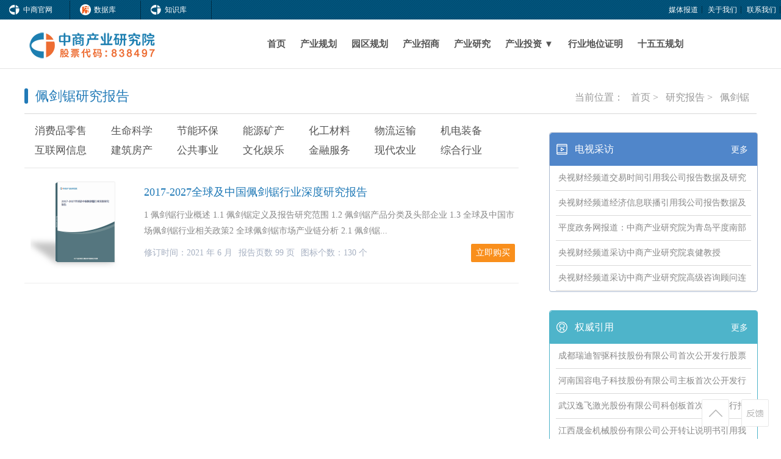

--- FILE ---
content_type: text/html
request_url: https://www.askci.com/reports/list/tag-TI000000000000333772/
body_size: 6171
content:
<!DOCTYPE html>
<html lang="zh-CN">
<head>
    <meta charset="UTF-8">
    <title>佩剑锯研究报告_佩剑锯行业研究报告_佩剑锯市场调查报告_佩剑锯行业分析报告_佩剑锯市场调研报告-中商产业研究院</title>
    <meta name="keywords" content="佩剑锯研究报告,佩剑锯市场研究,佩剑锯市场调查,佩剑锯行业研究报告" />
    <meta name="description" content="佩剑锯行业市场调查分析报告主要对佩剑锯行业状况进行分析、对佩剑锯市场的进行调查，预测和调研，也对佩剑锯行业发展趋势和行业前景进行阐述，同时提供佩剑锯研究报告的个性定制，根据需要定制您关注想了解的内容。" />
    

    <script src="//jscss.askci.com/research_js_css/js/jquery-1.8.3.min.js"></script>
    <script src="//jscss.askci.com/js/common.js" type="text/javascript"></script>
    <script src="//jscss.askci.com/js/baidusearch.js" type="text/javascript"></script>
    <script type="text/javascript">
        Phonebrowser('');
    </script>
    <link rel="stylesheet" href="//jscss.askci.com/uireports/css/publisher_fenxiang.css" type="text/css"><!--分享样式表-->

    

    <link rel="stylesheet" href="//jscss.askci.com/research_js_css/css/main.css">
    <link rel="stylesheet" href="//jscss.askci.com/research_js_css/css/pc_footer2.css">
    <link rel="stylesheet" href="//jscss.askci.com/research_js_css/css/pc_header20190610.css">
    <link rel="stylesheet" href="//jscss.askci.com/research_js_css/css/flexslider.css">
    <link rel="stylesheet" href="//jscss.askci.com/research_js_css/css/basic.css">



</head>
<body>
    <div class="header-top">
        <div class="header-top-left fl">
            <a href="//www.chnci.com/" target="_blank">
                <img class="flb" src="http://image1.askci.com/images/header/askci-header-02.png" alt="">中商官网
            </a>
            <a href="//s.askci.com/" target="_blank">
                <img class="flb" src="http://image1.askci.com/uiimages/reports/images/2017-09-040000000001.png" alt="数据库">数据库
            </a>
            <a href="//wk.askci.com/" target="_blank">
                <img class="flb" src="http://image1.askci.com/images/header/askci-header-02.png" alt="">知识库
            </a>
        </div>
        <div class="header-top-right fr">
            <!-- <a style="width: 74px;" href="//www.askci.com/reports/" target="_blank">
                <img src="http://image1.askci.com/images/header/askci-header-04.png" alt="">
                <span class="fl">研究报告</span>
            </a> -->
            <!-- <a href="//www.askci.com/special/mbank/index.shtml" target="_blank">民营银行筹建</a> -->
            <a href="//www.askci.com/qiye/list/tvcaifang.shtml" target="_blank">媒体报道</a>
            <a href="//www.askci.com/reports/about/introduction.shtml" target="_blank">关于我们</a>
            <a href="//www.askci.com/reports/about/contact.shtml" target="_blank">联系我们</a>
        </div>
    </div>
    <!--导航-->
    <div id="header">
        <div class="nav">
            <div class="nav_box">
                <div class="logo">
                    <a href="//www.askci.com/reports/" target="_blank">
                        <img src="http://image1.askci.com/research_x_img/img/logo.png" alt="中商产业研究院">
                    </a>
                </div>
                <ul id="nav_box_ul">
                    <li><a href="//www.askci.com/" target="_blank">首页</a></li>
                    <li><a href="//gh.askci.com/" target="_blank">产业规划</a></li>
                    <li><a href="https://www.askci.com/special/cydc.shtml" target="_blank">园区规划</a></li>
                    <li><a href="//www.askci.com/special/cyzsdt.shtml" target="_blank">产业招商</a></li>
                    <li><a href="//www.askci.com/reports/baogao/" target="_blank">产业研究</a></li>
                    <li id="nav_industry_investment">
                        <a href="#">产业投资 ▼</a>
                        <div class="nav_box_child_nav">
                            <ul>
                                <li><a href="//syjhs.askci.com/" target="_blank">商业计划</a></li>
                                <li><a href="//kybg.askci.com/" target="_blank">可研报告</a></li>
                                <li><a href="//ipo.askci.com/" target="_blank">IPO咨询</a></li>
                            </ul>
                        </div>
                    </li>
                    <li><a href="https://www.askci.com/special/hydwzm.shtml" target="_blank">行业地位证明</a></li>
                    <li><a href="//www.askci.com/special/shisiwu.shtml" target="_blank">十五五规划</a></li>

                </ul>
            </div>
        </div>
    </div>
    <!--导航结束-->

    







<div class="content">
    <div class="inside_content_box_title3">
        <div>
            <a href="//www.askci.com/reports/index115.html" target="_blank">
                <img src="http://image1.askci.com/research_x_img/img/rounded.png" alt="">
                <span>佩剑锯研究报告</span>
            </a>
        </div>
        <div class="a_box2">
            <a href="">
                当前位置：
            </a>
            <a href="//www.askci.com/" target="_blank">
                首页 >
            </a>
            <a href="//www.askci.com/reports/baogao/" target="_blank">
                研究报告 >
            </a>
                <a href="#" target="_blank">佩剑锯</a>

        </div>
        <div class="line3"></div>
    </div>
    <div class="content_left">
        <div class="a_box">
            <a href="//www.askci.com/reports/index11.html" target="_blank">消费品零售 </a>
            <a href="//www.askci.com/reports/index12.html" target="_blank">生命科学 </a>
            <a href="//www.askci.com/reports/index13.html" target="_blank">节能环保 </a>
            <a href="//www.askci.com/reports/index14.html" target="_blank">能源矿产 </a>
            <a href="//www.askci.com/reports/index15.html" target="_blank">化工材料 </a>
            <a href="//www.askci.com/reports/index16.html" target="_blank">物流运输 </a>
            <a href="//www.askci.com/reports/index17.html" target="_blank">机电装备 </a>
            <a href="//www.askci.com/reports/index115.html" target="_blank">互联网信息 </a>
            <a href="//www.askci.com/reports/index18.html" target="_blank">建筑房产 </a>
            <a href="//www.askci.com/reports/index110.html" target="_blank">公共事业 </a>
            <a href="//www.askci.com/reports/index111.html" target="_blank">文化娱乐 </a>
            <a href="//www.askci.com/reports/index112.html" target="_blank">金融服务 </a>
            <a href="//www.askci.com/reports/index113.html" target="_blank">现代农业 </a>
            <a href="//www.askci.com/reports/index10.html" target="_blank">综合行业 </a>
        </div>
        <div class="line4"></div>
        <div class="list_box">
            <ul>
                            <li>
                                <div class="img_box2 float_left">
                                    <img src="http://image1.askci.com/images/2021/06/25/775a5afe-fff2-4d94-b3ff-215f65381ce6.jpg" alt="">
                                </div>
                                <div class="list_box_in_right">
                                    <div class="reports_theme_titile1 margin_left26 margin_top10">
                                        <a href="https://www.askci.com/reports/20210625/1347096525898038.shtml" target="_blank">
                                            2017-2027全球及中国佩剑锯行业深度研究报告
                                        </a>
                                    </div>
                                    <div class="reports_theme_text1 margin_left26 margin_top10 ">
                                        <a href="https://www.askci.com/reports/20210625/1347096525898038.shtml" target="_blank">
                                            1 佩剑锯行业概述    1.1 佩剑锯定义及报告研究范围    1.2 佩剑锯产品分类及头部企业    1.3 全球及中国市场佩剑锯行业相关政策2 全球佩剑锯市场产业链分析    2.1 佩剑锯...
                                        </a>
                                    </div>
                                    <div class="reports_theme_text1 margin_left26 margin_top10">
                                        <span>修订时间：2021 年 6 月</span>
                                        <span>报告页数 99 页</span>
                                        <span>图标个数：130 个</span>
                                        <span class="buy_btn bg13" onclick="window.open('//www.askci.com/onlinebuy/C_I000000000000000010/RI000000000000898038/')">立即购买</span>
                                        
                                        <div class="clear_float"></div>
                                    </div>
                                </div>
                            </li>


            </ul>
        </div>
    </div>
    <div class="content_right">
        <div class="content_right_inbox border9">
            <div class="content_right_inbox_title border12 bg14">
                <img src="http://image1.askci.com/research_x_img/img/right_icon_03.png" alt="">
                <span> <a href="//www.askci.com/qiye/list/tvcaifang.shtml" target="_blank">电视采访</a></span>
                <span class="float_right margin_right16 more"><a href="//www.askci.com/qiye/list/tvcaifang.shtml" target="_blank">更多</a></span>
            </div>
            <div class="content_right_inbox_text">
                <ul>
                                <li class="border2">
                                    <a href="https://www.askci.com/about/xc000000000000001140.shtml" target="_blank">
                                        央视财经频道交易时间引用我公司报告数据及研究成果
                                    </a>
                                </li>
                                <li class="border2">
                                    <a href="https://www.askci.com/about/xc000000000000001139.shtml" target="_blank">
                                        央视财经频道经济信息联播引用我公司报告数据及研究成果
                                    </a>
                                </li>
                                <li class="border2">
                                    <a href="https://www.askci.com/about/xc000000000000001138.shtml" target="_blank">
                                        平度政务网报道：中商产业研究院为青岛平度南部新区构建现代服务产业体系
                                    </a>
                                </li>
                                <li class="border2">
                                    <a href="https://www.askci.com/about/xc000000000000001113.shtml" target="_blank">
                                        央视财经频道采访中商产业研究院袁健教授
                                    </a>
                                </li>
                                <li class="border2">
                                    <a href="https://www.askci.com/about/xc000000000000001112.shtml" target="_blank">
                                        央视财经频道采访中商产业研究院高级咨询顾问连伟
                                    </a>
                                </li>

                </ul>
            </div>
        </div>
        <div class="content_right_inbox border10">
            <div class="content_right_inbox_title bg15 border10">
                <img src="http://image1.askci.com/research_x_img/img/right_icon_06.png" alt="">
                <span><a href="//www.askci.com/qiye/list/authority.shtml" target="_blank">权威引用 </a></span>
                <span class="float_right margin_right16 more"><a href="//www.askci.com/qiye/list/authority.shtml" target="_blank">更多</a></span>
            </div>
            <div class="content_right_inbox_text">
                <ul>
                                <li class="border2">
                                    <a href="https://www.askci.com/about/z271496572154287376.shtml" target="_blank">
                                        成都瑞迪智驱科技股份有限公司首次公开发行股票并在创业板上市招股说明书
                                    </a>
                                </li>
                                <li class="border2">
                                    <a href="https://www.askci.com/about/z269336570821446410.shtml" target="_blank">
                                        河南国容电子科技股份有限公司主板首次公开发行招股说明书引用我公司数据
                                    </a>
                                </li>
                                <li class="border2">
                                    <a href="https://www.askci.com/about/z269329126863804854.shtml" target="_blank">
                                        武汉逸飞激光股份有限公司科创板首次公开发行招股说明书引用我公司资料
                                    </a>
                                </li>
                                <li class="border2">
                                    <a href="https://www.askci.com/about/z269329125868221062.shtml" target="_blank">
                                        江西晟金机械股份有限公司公开转让说明书引用我公司数据
                                    </a>
                                </li>
                                <li class="border2">
                                    <a href="https://www.askci.com/about/z269329092327445013.shtml" target="_blank">
                                        合肥埃科光电科技股份有限公司科创板首次公开发行招股说明书引用我公司数据
                                    </a>
                                </li>

                </ul>
            </div>
        </div>
        <div class="content_right_inbox border9">
            <div class="content_right_inbox_title bg16 border12">
                <img src="http://image1.askci.com/research_x_img/img/right_icon_08.png" alt="">
                <span><a href="//www.askci.com/about/customer/" target="_blank">客户评价</a></span>
                <span class="float_right margin_right16 more">
                    <a href="//www.askci.com/about/customer/" target="_blank">更多</a>
                </span>
            </div>
            <div class="content_right_inbox_text">
                <ul>
                                <li class="border2">
                                    <a href="https://www.askci.com/about/xc000000000000000958.shtml" target="_blank">
                                        南京国开雨花城市更新发展有限公司对中商的评价
                                    </a>
                                </li>
                                <li class="border2">
                                    <a href="https://www.askci.com/about/xc000000000000000957.shtml" target="_blank">
                                        江苏南通三建建筑装饰有限公司对中商的评价
                                    </a>
                                </li>
                                <li class="border2">
                                    <a href="https://www.askci.com/about/xc000000000000000955.shtml" target="_blank">
                                        怀集县发展和改革局对中商的评价
                                    </a>
                                </li>
                                <li class="border2">
                                    <a href="https://www.askci.com/about/xc000000000000000953.shtml" target="_blank">
                                        哈尔滨乐晨科技有限责任公司对中商的评价
                                    </a>
                                </li>
                                <li class="border2">
                                    <a href="https://www.askci.com/about/xc000000000000000952.shtml" target="_blank">
                                        贵州天眼超算集团对中商的评价
                                    </a>
                                </li>

                </ul>
            </div>
        </div>
    </div>
    <div class="clear_float"></div>
</div>


    <!--<div class="battnav_frame">-->
    <!--<div class="battnav">-->
    <!--<a class="tm" href="//www.chnci.com/" target="_blank">中商首页</a>-->
    <!--<a class="tm" href="/reports" target="_blank">研究报告</a>-->
    <!--<a class="tm" href="//syjhs.askci.com/" target="_blank">商业计划书</a>-->
    <!--<a class="tm" href="//kybg.askci.com/" target="_blank">可研项目</a>-->
    <!--<a class="tm" href="//ipo.askci.com/" target="_blank">IPO咨询</a>-->
    <!--<a class="tm" href="//gh.askci.com/" target="_blank">产业规划</a>-->
    <!--<a class="tm" href="//research.askci.com/" target="_blank">市场调研</a>-->
    <!--<a class="tm" href="//www.askci.com/feedback/" target="_blank">意见反馈</a>-->
    <!--</div>-->
    <!--</div>-->


    <div class="footer_box">
        <div class="footer_box_com">
            <div class="footer_box_com_listone fl">
                <div class="footer_listone_top">
                    <div class="footer_listone_top_list">
                        <h4>关于我们</h4>
                        <div class="footer_listone_top_listtext">
                            <a href="//www.askci.com/reports/about/introduction.shtml" target="_blank" title="公司简介"><i></i>公司简介</a>
                            <a href="//www.askci.com/reports/about/contact.shtml" target="_blank" title="联系我们"><i></i>联系我们</a>
                            <a href="//www.askci.com/reports/about/gongsizizhi.shtml" target="_blank" title="公司资质"><i></i>公司资质</a>
                        </div>
                    </div>
                    <div class="footer_listone_top_list">
                        <h4>购买指南</h4>
                        <div class="footer_listone_top_listtext">
                            <a href="//www.askci.com/reports/about/buy.shtml" target="_blank" title="购买流程"><i></i>购买流程</a>
                            <a href="https://tb.53kf.com/code/client/9007977/1" target="_blank" title="联系客服"><i></i>联系客服</a>
                        </div>
                    </div>
                    <div class="footer_listone_top_list">
                        <h4>配送支付</h4>
                        <div class="footer_listone_top_listtext">
                            <a href="//www.askci.com/reports/about/payway.shtml" target="_blank" title="支付方式"><i></i>支付方式</a>
                            <a href="//www.askci.com/reports/about/invoice.shtml" target="_blank" title="发票说明"><i></i>发票说明</a>
                        </div>
                    </div>
                    <div class="footer_listone_top_list">
                        <h4>客户服务</h4>
                        <div class="footer_listone_top_listtext">
                            <a href="//www.askci.com/reports/about/service.shtml" target="_blank" title="销售承诺"><i></i>销售承诺</a>
                            <a href="//www.askci.com/reports/about/copyright.shtml" target="_blank" title="版权申明"><i></i>版权申明</a>
                            <a href="//www.askci.com/reports/about/zengzhi.shtml" target="_blank" title="VIP服务"><i></i>VIP服务</a>
                        </div>
                    </div>
                    <div class="footer_listone_top_list">
                        <h4>公司实力</h4>
                        <div class="footer_listone_top_listtext">
                            <a href="//www.askci.com/qiye/list/tvcaifang.shtml" target="_blank" title="电视采访"><i></i>电视采访</a>
                            <a href="//www.askci.com/qiye/list/authority.shtml" target="_blank" title="权威引用"><i></i>权威引用</a>
                            <a href="//www.askci.com/about/customer/" target="_blank" title="客户评价"><i></i>客户评价</a>
                        </div>
                    </div>
                    <div class="clear"></div>
                </div>
            </div>
            <div class="footer_box_com_listtwo fl margin_left26">
                <p>
                    深圳地址：深圳市福田中心区红荔路1001号银盛大
                    厦7层(团市委办公大楼)<br />
                </p>
                <p>
                    Copyright 2003-2025 askci Corporation, All
                    Rights Reserved 中商产业研究院 版权所有
                </p>
                <div class="telephone_box">
                    <div class="telephone_box_img tm"></div>
                    <div class="telephone_box_text">
                        <p>全国免费服务热线</p>
                        <h3>400-666-1917</h3>
                    </div>
                </div>
            </div>
            <div class="footer_end_box_right">
                <img src="http://image1.askci.com/ly/reports/qrcode.jpg" alt="" class="code2">
                <div>中商情报网</div>
            </div>
        </div>
    </div>


    

    <script src="//jscss.askci.com/research_js_css/js/pc_header20190610.js"></script>


    <script type="text/javascript" src="//jscss.askci.com/askci1807/js/submit_suggest.js"></script>
    <script src="//jscss.askci.com/s_datajscs/js/proposal-Submit.js" type="text/javascript"></script>
    <script src="//jscss.askci.com/uireports/js/BaiDuShare.js"></script><!--分享 执行js-->
    <script type="text/javascript" src="//jscss.askci.com/js/askciTongJi.js"></script>

    <script type="text/javascript">

        //百度自动推送
        (function () {
            var bp = document.createElement('script');
            var curProtocol = window.location.protocol.split(':')[0];
            if (curProtocol === 'https') {
                bp.src = 'https://zz.bdstatic.com/linksubmit/push.js';
            }
            else {
                bp.src = '//push.zhanzhang.baidu.com/push.js';
            }
            var s = document.getElementsByTagName("script")[0];
            s.parentNode.insertBefore(bp, s);
        })();


        //    //360自动推送
        //(function () {
        //    var src = "https://jspassport.ssl.qhimg.com/11.0.1.js?d182b3f28525f2db83acfaaf6e696dba";
        //    document.write('<script src="' + src + '" id="sozz"><\/script>');
        //})();
    </script>

    <script src="//jscss.askci.com/js/jquery.common.js"></script>
</body>
</html>

--- FILE ---
content_type: text/css
request_url: https://jscss.askci.com/uireports/css/publisher_fenxiang.css
body_size: 663
content:
@charset "utf-8";
/* CSS Document */
/*
+-----------------------------------------------------------------------+
|	WordPress Plugin: WP-DownloadManager 								|
|	Copyright: 2016 in Industry Research Institut              			|
|																		|
|	File Written By:													|
|	- ranbo												                |
|																		|
|	File Information:													|
|	- CSS publisher_fenxiang Style				           				|
+-----------------------------------------------------------------------+
*/

.publisher_fenxiangx { height:20px; background:#fff; width:100%; margin-top:24px;}
.publisher_fenxiangx p { height:20px; line-height:20px; text-indent:0em; font-size:1.125em; float:left;}
.share-icon  { height:20px; float:left;}
.share-icon a { display:block; height:20px; width:20px; margin-left:8px;}
.share-icon a:hover { opacity:0.8;}
.micro-blog { background:url(//image1.askci.com/uiimages/reports/images/icon-comprehensive.png) no-repeat -30px -135px;}
.wechat { background:url(//image1.askci.com/uiimages/reports/images/icon-comprehensive.png) no-repeat -53px -135px;}
.tencent-micro-blog { background:url(//image1.askci.com/uiimages/reports/images/icon-comprehensive.png) no-repeat -75px -135px;}
.qq-zone { background:url(//image1.askci.com/uiimages/reports/images/icon-comprehensive.png) no-repeat -98px -135px;}
.qq-software { background:url(//image1.askci.com/uiimages/reports/images/icon-comprehensive.png) no-repeat -121px -135px;}


.footer_fengxaing { width:454px; height:50px; margin-top: 24px;}
.footer_fengxaing_icon { width:248px; height:50px;}
.footer_fengxaing_icon a { display:block; border:0;height:50px; width:50px; filter:alpha(Opacity=100);-moz-opacity:1;opacity:1;}
.footer_fengxaing_icon a:hover { filter:alpha(Opacity=50);-moz-opacity:0.5;opacity: 0.5;} 
.micro-blogx { background:url(//image1.askci.com/uiimages/reports/images/fengxiang_nav.png) no-repeat 0 0;}
.wechatx { background:url(//image1.askci.com/uiimages/reports/images/fengxiang_nav.png) no-repeat -50px 0;}
.tencent-micro-blogx { background:url(//image1.askci.com/uiimages/reports/images/fengxiang_nav.png) no-repeat -100px 0;}
.qq-zonex { background:url(//image1.askci.com/uiimages/reports/images/fengxiang_nav.png) no-repeat -150px 0;}
.sharemr { margin-right:12px;}




.library_fengxaing { height:30px; float:right; margin-top:5px;}
.library_fengxaing_tltie { line-height:30px; float:left; text-indent:0em;}
.library_fengxaing_iconbox {}
.library_fengxaing_iconbox a { display:block; border:0;height:30px; width:30px; filter:alpha(Opacity=100);-moz-opacity:1;opacity:1;}
.library_fengxaing_iconbox a:hover { filter:alpha(Opacity=50);-moz-opacity:0.5;opacity: 0.5;} 
.micro-blognav { background:url(//image1.askci.com/uiimages/reports/images/icon-comprehensive.png) no-repeat -377px -44px;}
.wechatxnav { background:url(//image1.askci.com/uiimages/reports/images/icon-comprehensive.png) no-repeat -407px -44px;}
.tencent-micro-blognav { background:url(//image1.askci.com/uiimages/reports/images/icon-comprehensive.png) no-repeat -437px -44px;}
.qq-zonenav { background:url(//image1.askci.com/uiimages/reports/images/icon-comprehensive.png) no-repeat -467px -44px;}




.baidu_s_b_con { width: 42px; display: none; position: absolute; bottom: 44px; left:-12px; padding:8px; background: #fff; border: 1px solid #ccc;}
.baidu_s_b_con:before { content: ""; position: absolute; top: 100%; left: 44%; width: 12px; height: 6px; background: url(../images/2017-08-2200000000002.png) -51px -22px;}
.baidu_s_b_con a { width:40px; height:40px; float: left;  display:block; cursor:pointer; margin-top:8px; border-radius:2px;}
.b_s_b_c_a1 { background:url(//image1.askci.com/publicimg/images/2017-03-02000000009.jpg) no-repeat -0px -40px;}
.b_s_b_c_a2 { background:url(//image1.askci.com/publicimg/images/2017-03-02000000009.jpg) no-repeat -40px -40px;}
.b_s_b_c_a3 { background:url(//image1.askci.com/publicimg/images/2017-03-02000000009.jpg) no-repeat -80px -40px;}
.b_s_b_c_a4 { background:url(//image1.askci.com/publicimg/images/2017-03-02000000009.jpg) no-repeat -120px -40px;}










--- FILE ---
content_type: text/css
request_url: https://jscss.askci.com/research_js_css/css/main.css
body_size: 4016
content:
/*File Written By:-lingyun*/
body{background-color: #fff; font-family:"Microsoft YaHei", "Microsoft JhengHei", STHeiti, Georgia;font-size:12px; }

/*轮播样式*/
.flexslider{position: relative;overflow: hidden;margin: 0 auto;height: 420px;  }
.slides li {}
.slides li a { display: block; width:100%;height: 420px; }
.slides li .slides_li_1{background: url(//image1.askci.com/research_x_img/img/bg1.jpg) center no-repeat}
.slides li a img { display: block; max-width: 100%;}
.flexslider .flex-direction-nav{  display: block;  }
.flexslider .flex-control-nav{  bottom: 10px;   z-index: 10;   }
.flexslider .flex-control-nav li{  display: inline-block;  width: 20px;  margin-right:10px; *zoom:1;  *display: inline; }
.flexslider .flex-control-nav li a{  display: block;  text-indent: -999em;  border-radius: 20px;  background: #ccc;  }
.flexslider .flex-control-nav li a:hover, .flexslider .flex-control-nav li a.flex-active{  background: #ed8830;  }

.flexslider .flex-direction-nav a{
    display: inline-block; /*必要：相当于浮动*/
    position: absolute;/*必要：绝对定位*/
    width: 60px;/*可选：宽度*/
    height: 60px;/*可选：高度*/
    z-index: 10;/*必要：设置元素堆叠顺序*/
    text-indent: -999em;/*必要：文本缩进，相当于把默认的文本进行隐藏*/
    display: block;/*可选：不显示元素 当用户吧鼠标放到图上，才显示左右箭头，*/
}
.flexslider .flex-direction-nav li a.flex-prev{
    top: 50%;/*必要：进行上下居中，*/
    left: 20px;/*可选：调节到边界的距离*/
    background: url(//image1.askci.com/research_x_img/img/arrow_09.png);/*必要:背景图*/
}
.flexslider .flex-direction-nav li a.flex-next{
    top: 50%;/*必要：进行上下居中，*/
    right: 20px;/*可选：调节到边界的距离*/
    background: url(//image1.askci.com/research_x_img/img/arrow_11.png);/*必要:背景图*/
}
.flexslider:hover .flex-next,.flexslider:hover .flex-prev{
    display: block;/*显示左右箭头*/}
/*轮播样式结束*/

/*搜索栏样式*/
.search_box {width: 100%;position: relative; background: #000000;z-index: 9999;}
.search_box .search {width: 50%;position: absolute;left: 50%;margin-left: -25%;top: 210px;}
.search{float: left;}
.search input{display:block;width: 78%;float: left;height: 20px;line-height:20px;padding-top: 14px;padding-bottom: 14px;border: 0;font-size: 16px;color: #333333;padding-left: 2%;border-top-left-radius:4px;border-bottom-left-radius:4px;vertical-align:middle;}
.search_btn{float: left;cursor:pointer;float: left;width: 20%;height: 48px;line-height: 48px;color: #fff;background-color: #f0862f;text-align: center;font-size: 16px;border-top-right-radius:4px;border-bottom-right-radius:4px;}
.clear_float{clear: both;}
.keyword{width: 50%;position: absolute;left: 50%;margin-left: -25%;font-size: 14px; color: #fff;margin-top: 40px;top: 260px;}
.keyword span{margin-left: 12px; cursor: pointer;}
/*搜索栏样式结束*/

/*内容模块样式开始*/
.content{width: 1200px;margin-left: auto;margin-right: auto;}
.inside_content_box_title2{line-height: 50px;margin-top: 20px;position: relative; }
.inside_content_box_title2 span{ color: #217ab7;font-size: 22px;}
.inside_content_box_title2 img{vertical-align: middle;position: relative;top: -4px;}
.inside_content_box_title2 a{padding-bottom: 6px;color: #999;font-size: 16px;margin-right: 8px;}
.inside_content_box_title2 a:hover{color: #f0862f;}
.a_right{position: absolute;top: 2px;right: 10px;line-height: 54px;}
/*内容模块样式结束*/

/*热门报告开始*/
#hot_reports{width: 726px;height: 460px; border: 1px solid #d8d8d8; border-radius: 4px;overflow: hidden;}
.hot_reports_box1{width: 686px;height: 200px;border-bottom: 1px solid #d8d8d8;margin: 20px auto 10px auto; }
.hot_reports_right_box{width:486px;height: 200px;position: relative; }
.hot_reports_titile1{font-size: 24px; color: #217ab7;line-height: 36px; }
.hot_reports_titile1>a{color: #217ab7}
.hot_reports_titile1>a:hover{color: #035289;}
.look_btn{width: 80px; height: 30px;background-color: #538ed0;border-radius: 2px;color: #fff;font-size: 14px;text-align: center;line-height: 30px;position: absolute;bottom: 20px;right: 6px;cursor: pointer;}
.look_btn:hover{background-color: #316bb9;}
.hot_reports_box2{overflow: hidden;}
.hot_reports_box2 a{color: #888;}
.hot_reports_box2 a:hover{color: #217ab7;}
.hot_reports_box2 li{line-height: 26px;font-size: 18px; vertical-align: middle;margin-top: 13px;height: 30px;overflow: hidden;}
.hot_reports_box2 img{position: relative;top:2px;margin-left: 20px;margin-right: 6px;}
#investment_topic{width: 440px;height: 460px; border: 1px solid #d8d8d8; border-radius: 4px;overflow: hidden;position:relative;}
.special_service {width: 396px;padding-top: 14px;padding-bottom: 14px;height: 432px;border: 1px solid #d8d8d8;border-radius: 4px;overflow: hidden;}
#investment_topic img{ margin-bottom: 24px;width: 389px;height: 120px;border: 1px solid #d8d8d8;}
.Report_con_l_evaluate li{position: relative;}
.Report_con_l_evbox { width:390px; height:580px; overflow:hidden;margin: 24px auto;}
.Report_con_l_evbox:hover .R_c_l_e_upward{-webkit-transition: opacity 2s linear;
    -moz-transition: opacity 0.6s linear;
    -o-transition: opacity 0.6s linear;
    transition: opacity 0.6s linear;
    opacity:1;}
.Report_con_l_evbox:hover .R_c_l_e_down{transition-duration: 1s;
    -webkit-transition: opacity 2s linear;
    -moz-transition: opacity 0.6s linear;
    -o-transition: opacity 0.6s linear;
    transition: opacity 0.6s linear;
    opacity:1;}
.R_c_l_e_upward {opacity:0;width:40px; height: 40px;position: absolute;top: 0;z-index: 99;left: 200px;background: url(//image1.askci.com/research_x_img/img/icon_jiantou_top.png) center center no-repeat;}
.R_c_l_e_down {opacity:0;width:40px; height: 40px;position: absolute;bottom: 0;z-index: 99;left: 200px;background: url(//image1.askci.com/research_x_img/img/icon_jiantou_bottom.png) center center no-repeat;}
/*.R_c_l_e_upward{width:60px; height: 60px;position: absolute;top: 0;z-index: 99;left: 190px; }*/
/*.R_c_l_e_down{width:60px; height: 60px;position: absolute;bottom: 0;z-index: 99;left: 190px; }*/
/*热门报告结束*/

/*研究领域开始*/
.icon_box1>ul>li{width:110px;height: 150px;margin-left:30px;margin-right: 30px; float: left;margin-top: 10px;}

.icon_box1 img{transition: All 0.4s ease-in-out;
    -webkit-transition: All 0.4s ease-in-out;
    -moz-transition: All 0.4s ease-in-out;
    -o-transition: All 0.4s ease-in-out;}
.icon_box1 img:hover{ transform: rotate(360deg);
    -webkit-transform: rotate(360deg);
    -moz-transform: rotate(360deg);
    -o-transform: rotate(360deg);
    -ms-transform: rotate(360deg);}

.icon_box1>ul>li p{line-height: 20px;font-size: 14px;color: #555;text-align: center;height: 20px;margin-top: 12px;}
.line1{width: 120px;height: 2px;background: #217ab7;margin-top: 4px;}
.line2{width: 275px; height: 4px;background: #555}
.line3{width: 1200px;height: 1px; background: #d8d8d8;}
.line4{width: 810px;clear: both;height: 1px; background: #e7e7e7;}
.reports_theme{width: 580px;height: 360px;border: 1px solid #d8d8d8;border-radius: 4px;float: left;}
.img_box1{width: 182px;height: 182px;overflow: hidden;text-align: center;}
.img_box1 img{max-height: 182px;max-width: 182px;}
.img_box2{width: 160px;height: 160px;overflow: hidden;margin-top: 14px;margin-left: 10px;text-align: center;}
.img_box2 img{max-height: 160px;max-width: 160px;vertical-align: middle;}
.img_box3{width: 182px;height: 182px;text-align: center;}
.img_box3 img{max-height: 182px;max-width: 182px;vertical-align: middle;}
.reports_theme_box1{border-bottom: 1px solid #d8d8d8;width: 540px;margin: 10px auto 10px auto;}
.reports_theme:hover .img_box1 img{transition: all 0.5s; transform: scale(1.05)}
.reports_theme:hover {box-shadow:4px 4px 10px #ddd, -4px 4px 10px #ddd;z-index: 10; transition: all 0.1s linear 0s;}
.reports_theme_box2{overflow: hidden;}
.reports_theme_box2 a{color: #888;display: block;width: 540px;margin: 0 auto;overflow: hidden;height: 24px;}
.reports_theme_box2 a:hover{color: #217ab7;}
.reports_theme_box2 li{line-height: 24px;font-size: 14px; vertical-align: middle;margin-top: 6px;}
.reports_theme_box2 img{position: relative;top:2px;margin-right: 6px;}
.reports_theme_right_box{width: 350px;height: 200px;position: relative;}
.reports_theme_titile1{font-size: 18px; color: #444;line-height: 30px;max-height: 60px;overflow: hidden;}
.reports_theme_titile1 a{color: #217ab7;line-height: 30px;cursor: pointer;}
.reports_theme_titile1 a:hover{color: #217ab7;}
.reports_theme_titile2{font-size: 24px; color: #217ab7;line-height: 30px;}
.reports_theme_titile2 a{color: #217ab7;}
.reports_theme_text1{font-size: 14px;color: #a7b1c2;line-height: 26px;}
.reports_theme_text1 a{color: #888;}
.reports_theme_text1 span{margin-right:6px;}
.reports_theme_text1 a:hover{color: #888;}
/*研究领域结束*/
/*广告开始*/
.ad {margin: 60px auto 60px auto;}
.ad img{display: block;}
/*广告结束*/
/*服务领域开始*/
.icon_box2>ul>li{width:90px;height: 130px;margin-left:30px;margin-right: 30px; float: left;margin-top: 10px;}
.icon_box2 img{width: 90%;display: block;margin: auto;}
.icon_box2 img{transition: All 0.4s ease-in-out;
    -webkit-transition: All 0.4s ease-in-out;
    -moz-transition: All 0.4s ease-in-out;
    -o-transition: All 0.4s ease-in-out;}
.icon_box2 img:hover{ transform: rotate(360deg);
    -webkit-transform: rotate(360deg);
    -moz-transform: rotate(360deg);
    -o-transform: rotate(360deg);
    -ms-transform: rotate(360deg);}

.icon_box2>ul>li p{line-height: 20px;font-size: 14px;color: #555;text-align: center;height: 20px;margin-top: 12px;}
/*服务领域结束*/
/*权威报道开始*/
.more img{width: 100%;display: block;position:absolute;top:10px;right:12px;width: 40px;height: 40px;}
.box_content2 { width:1180px;height: 270px;margin: 0 auto 20px auto; }
.box_content2>ul>li{float: left;position: relative;margin-left: 8px;margin-right: 8px;border: 1px solid #d8d8d8;}
.box_content2>ul>li:hover{box-shadow:4px 4px 12px #ddd, -4px 4px 12px #ddd;z-index: 10; transition: all 0.1s linear 0s; }
.box_content_img2 {width:275px; height: 180px; display: block; overflow: hidden;}
.box_content_img2>img{max-height: 180px;max-width: 275px;transition: all 0.5s;}
.box_content_img2>img:hover{transition: all 0.5s; transform: scale(1.05);}
.text_title2 {width:255px;padding:6px 10px 0 10px;height: 60px;line-height: 24px;overflow: hidden;text-align: justify;color: #555;background-color:#f4f5f7;font-size: 14px; position: relative;}
/*权威报道结束*/
/*服务案例开始*/
.main_box3{width: 1200px; background-color: #ffffff;padding-top: 10px;margin: 0 auto 0 auto;border: 1px  solid #d8d8d8;}
.main_box3:after{clear: both;content: "";display:table;}
.main_content_1{width:1120px;margin: 20px auto 20px auto;font-size: 16px;color: #333;line-height: 28px;}
.branch_bar{width: 1117px;height: 478px;overflow: hidden;position: relative!important;margin-bottom: 30px;margin-left: auto;margin-right: auto;}
.branch_bar .branch {width:3000px;}
.branch_bar .branch:after{clear: both;display: table;content: ""}
.branch_bar .branch li {float: left;}
.branch_bar .branch li img {width: 1117px;height: 478px;display: inline-block;}
.prev { width:28px;height:70px;color: #fff;  cursor: pointer;float: left;background: url(//image1.askci.com/research_x_img/img/icon_jiantou_left.png) no-repeat center center;}
.next { width:28px;height:70px;color: #fff;  cursor: pointer;float: right;background: url(//image1.askci.com/research_x_img/img/icon_jiantou_right.png) no-repeat center center;}
/*.prev img:first-child+img, .next img:first-child { display: none;}*/
/*.prev.active img:first-child+img {display: block;}*/
/*.prev.active img:first-child {display: none;}*/
/*.next.active img:first-child {display: block;}*/
/*.next.active img:first-child+img {display: none;}*/
.box_content3_btn{margin: 30px auto 20px auto;width: 100%;position: absolute;top: 174px;}
.box_content3_btn>div{display: inline-block; *zoom:1;  *display: inline;}
.box_content3_btn>div>img{display: inline-block; }
/*服务案例结束*/
/*横向滚动样式开始*/
.customer_evaluate_com_list {width:1160px;height: 270px;margin: 0 20px 20px 20px;position:relative; overflow: hidden}
.customer_evaluate_left { position:absolute; width:28px; height:70px; display:block; background: url(//image1.askci.com/research_x_img/img/icon_jiantou_left.png) no-repeat center center; z-index:9999; top:65px; left:0px;display:none;}
.customer_evaluate_list_com { width:1160px; height:270px; overflow: hidden;}
.customer_evaluate_list_com li { width:275px; height:250px; margin-right:10px; *line-height:193px; *text-align:center; background:#fff;float: left;border: 1px solid #d8d8d8;}
.customer_evaluate_list_com li:hover { box-shadow:4px 4px 12px #ddd, -4px 4px 12px #ddd;z-index: 10; transition: all 0.1s linear 0s;}
/*.customer_evaluate_list_com:hover li {filter:alpha(Opacity=100);-moz-opacity:1;opacity:1;}*/
.customer_evaluate_list_com li a {  vertical-align:middle; text-align:center;	display:table-cell; }
.customer_evaluate_list_com li:hover img {transition: all 0.5s; transform: scale(1.05);}
/*.customer_evaluate_list_com li a img {*vertical-align:middle; display:inline-block;max-height: 180px;max-width: 275px;}*/
#customer_evaluate_list_com li a img {*vertical-align:middle; display:inline-block;width:100%;height:100%;}
#customer_evaluate_list_com03 li a img {*vertical-align:middle; display:inline-block;width:100%;height:166px;}
.customer_evaluate_right { width:28px; height:70px; display:block; background:  url(//image1.askci.com/research_x_img/img/icon_jiantou_right.png) no-repeat center center; position:absolute; top:65px; right:0;display:none;}

/*横向滚动样式结束*/

/*内页样式开始*/
.inside_content_box_title3{line-height: 50px;margin-top: 20px;position: relative;}
.inside_content_box_title3 span{ color: #217ab7;font-size: 22px;}
.inside_content_box_title3 img{vertical-align: middle;position: relative;top: -4px;}
.a_box2{position: absolute;top: 2px;right: 4px;}
.inside_content_box_title3 a{color: #999;font-size: 16px;margin-right: 8px;}
.inside_content_box_title3 a:hover{color: #f0862f;}
.content_left{width: 810px;float: left;}
.content_right{width: 340px;float: right;}
.a_box{width:776px;margin: 12px auto;}
.a_box:after{content: "";display: table;clear: both;}
.a_box a{color: #555;margin-right: 40px;float: left;font-size: 17px;line-height: 32px;cursor: pointer;}
.a_box a:hover{color: #3b95d2;}
.list_box{margin-bottom: 40px;}
.list_box>ul>li{width: 810px;height: 188px;overflow: hidden;border-bottom: 1px solid #eee;}
.list_box>ul>li:hover .img_box2 img{transition: all 0.5s; transform: scale(1.05)}
.list_box_in_right{width:640px;margin-top: 14px;height: 160px;float: right;}
.buy_btn{padding:2px 8px;color: #fff;font-size: 14px;line-height: 26px;text-align: center;background: #538ed0;cursor: pointer;float: right;margin-left: 8px;margin-right:12px;position: relative;top:-2px;border-radius: 2px;}
.buy_btn:hover{opacity: 0.8;}
/*右侧样式*/
.content_right_inbox{width: 340px;height: 260px;overflow: hidden;border-radius: 4px;margin-top: 30px;}
.content_right_inbox_title{width: 340px;border-top-right-radius: 4px;border-top-left-radius: 4px;height: 52px; color: #fff;font-size: 16px;line-height: 52px; }
.content_right_inbox_title img{margin-left: 6px;margin-right: 4px;position: relative;top:4px;}
.content_right_inbox_title a{color: #fff;font-size: 16px}
.content_right_inbox_title  .more a{font-size: 14px;}
.content_right_inbox_text>ul>li{height: 40px;line-height: 40px;width: 320px;margin: 0 auto;overflow: hidden;}
.content_right_inbox_text>ul>li a{color: #888;cursor: pointer;font-size: 14px;padding-left: 4px;}
.content_right_inbox_text>ul>li a:hover{color: #555;}
/*内页样式结束*/
/*友情链接开始*/
.friendship_cooperation { padding:20px; background:#fff; border:1px solid #e0e0e0;width: 1160px;margin: 0 auto;}
.f_c_t_box { height:42px; background:#f4f4f4; padding:0 12px;}
.f_c_t_b_ul { display:table; height:42px; float:left;}
.f_c_t_b_ul li { font-size:16px; color:#39424f; height:40px; line-height:40px; float:left; margin-right:8px; cursor:pointer;}
.f_c_t_b_ul li.on { color:#39424f; border-bottom:2px solid #f04b00;}
.f_c_t_b_p { font-size:16px; color:#39424f; line-height:42px; display:block;}

.f_c_b_box { padding-top:20px; border:1px solid #f4f4f4;}
.f_c_b_b_list { width:100%; display:none;}
.f_c_b_b_list.blcksh { display:block;}
.aimg a { display:block; padding:10px; border:1px solid #e0e0e0; float:left; height:40px; width:119px; margin:0 12px 12px;}
.aimg a img { display:block; max-height:40px; max-width:100%;}

.ahref {}
.ahref a { font-size:12px; color:#555; margin:0px 6px 12px; float:left; text-align:center; white-space:nowrap;display:block;}
.ahref a:hover { color:#f04b00; }
/*友情链接结束*/

/* 2021-6-8 */
.nav2_list{
    height: auto;
    display: none;
    overflow: visible; 
}
.nav_list_three{
    position: relative;
    color: #fff;
}
.nav_list_three p{
    width: 100%;
    height: 45px;
    line-height: 45px;
    font-size: 15px;
}
.nav_list_three p:hover{background: #0e5ba3;cursor: pointer}
.nav_list_three1{
    position: absolute;
    width: 400px;
    top: 0px;
    right: 140px;
    background: #2970b9;
    display: none;
}
.nav_list_three1 div{
    width: 33.3%;
    float: left;
    text-align: center;
    overflow: hidden;
}
#academy_box:hover .nav2_list {
    display: block;  
}
#academy_box .nav2_list .nav_list_three:hover .nav_list_three1{
    display: block;
}

/* 2024-3-25 */
.hom-Free-Admission-Presentation-img img {
    width: 100%;
    height: 150px;
}
.hom-Free-Admission-Presentation-img { 
    height: 155px;
}
.free_report_content ul li { 
    height: 226px;
}
.height-box { height: 570px !important;}
.content_box_list3 ul li { 
    height: 41.5px;
    line-height: 41px;
}
.content_box_list3 li a { 
    line-height: 41px;
}
.content_box3 { 
    height: 508px;
}

--- FILE ---
content_type: text/css
request_url: https://jscss.askci.com/research_js_css/css/pc_footer2.css
body_size: 1132
content:
@charset "utf-8";
/* CSS Document */
/*
+-----------------------------------------------------------------------+
|	WordPress Plugin: WP-DownloadManager 								|
|	Copyright: 2016 in Industry Research Institut              			|
|																		|
|	File Written By:													|
|	- ranbo												                |
|																		|
|	File Information:													|
|	- CSS pc_footer Style				               					|
+-----------------------------------------------------------------------+
*/
/*#footer  start*/
.battnav_frame { width:100%; height:50px; background:url(//image1.askci.com/uiimages/reports/images/batt_navbg.jpg) left repeat-x; margin-top:28px;}
.battnav { width:1200px; height:50px; margin:0 auto;}
.battnav a { width:12.5%; height:50px; float:left; text-align:center; line-height:50px; font-size:16px; font-weight:bold; color:#39424f;}
.battnav a:hover { float:left; text-align:center; line-height:50px; font-size:16px; font-weight:bold; color:#f06400; background: url(//image1.askci.com/uiimages/reports/images/batt_navbg01.jpg) left repeat-x;}

.footer_box {min-width:1200px;max-width: 100%; height: 220px; background:url(//image1.askci.com/s_dataimages/images/data-icon-2017-11-09000000015.png);margin-top:32px;}
.footer_box_com{ width:1200px; height: 220px;margin: 0 auto; }
.footer_box_com_listone { width:454px; margin-top:24px;}
.footer_listone_top { width:454px;}
.footer_listone_top_list { width:60px; float:left; margin-right:24px;}
.footer_listone_top_list h4 { font-size:14px; height:24px; line-height:24px; color:#fff;}
.footer_listone_top_listtext { width:60px;}
.footer_listone_top_listtext a { display:block; width:60px; line-height:24px; font-size:12px; color:#fff; margin-top:6px;}
.footer_listone_top_listtext a i { width:4px; height:4px; margin-top:10px; float:left; margin-right:4px; background:#f06400; display:block;}


.footer_box_com_listtwo { width:468px; margin-top:24px;}
.footer_box_com_listtwo p { width:468px; margin:0 auto; color:#fff; line-height: 28px; font-size:14px; text-indent:0em;}
.telephone_box { height:54px; width:468px; margin: 22px auto 0;}
.telephone_box_img { width:54px; height:54px; float:left; background:url(//image1.askci.com/uiimages/reports/images/dianhua_icon.png) no-repeat 0 0;}
.telephone_box:hover .telephone_box_img { width:54px; height:54px; float:left; background:url(//image1.askci.com/uiimages/reports/images/dianhua_icon.png) no-repeat 0px -54px;}
.telephone_box_text { width:254px; height:54px; float:left;}
.telephone_box_text p { width:254px; height:20px; font-size:16px; text-indent:16px;}
.telephone_box_text h3 { width:254px; height:34px; line-height:34px; font-size:30px; color:#fff; text-indent:14px;}


.footer_box_com_listthree { width:300px; margin-top:24px; float:left;}
.footer_box_com_listthree img { width:234px; height:234px; display:block; float:right;}

.footer_end_box_right{float:right;height: 160px;background-color: #FFFFFF;margin-top: 30px;margin-right: 30px;}
.code2{height: 140px;width: 140px;}
.footer_end_box_right div{height: 26px;font-size: 12px;color: #666;line-height: 26px;text-align: center;position: relative;
    top:-10px;}

.fd_box_con { width:130px; position:fixed; bottom:20px; right:10px;}
.To_shobianshang { width:45px; height:45px; background:url(//image1.askci.com/ly/reports/feedback.jpg) no-repeat 0px 0px; display:block; float:left;border-radius: 2px; margin-left: 10px;}

.fank_hang { width:45px; height:45px;background:url(//image1.askci.com/ly/reports/feedback.jpg) no-repeat -50px 0px; display:block; float:right; cursor:pointer;margin-right: 10px;border-radius: 2px;}



.login_abroad_bg { width:100%; height:100%; position:fixed; background:url(//image1.askci.com/publicimg/images/icon-2017-03-20008.png); top:0px; z-index:999999; display:none;}
.login_a_boxconetent  { position:fixed; overflow:hidden; width:555px; left:50%;margin-left:-250px; z-index:9999999; display:none;}
.login_abroad_box { height:400px; position:relative; width:500px; padding:10px; z-index:99999999; background:url(//image1.askci.com/publicimg/images/icon-2017-03-20008.png); border-radius:4px; float:left;}
.bounce_in {
    -webkit-animation-duration:3s;
    animation-duration:3s;
    -webkit-animation-name: bounce-in;
    animation-name: bounce-in;
}
.login_a_b_nbox { width:500px; background:#fff; position:relative; height:400px;}
.btn_close { position:absolute; right:-45px; top:0px; height:45px; width:45px; background:url(//jscss.askci.com/askci1807/img/close_icon.png); display:block; cursor:pointer;}
.login_a_b_nbcon { padding:0px 20px;}
.login_a_b_nbcon h3 { font-size:24px; color:#39424f; border-bottom:1px dashed #e7e7e7; height:60px; line-height:60px; display:block; text-align:center;}
.login_a_b_nbcon textarea { display:block; border:1px solid #ccc; width:100%; height:220px; margin:24px auto;outline: none;}

.login_btn {  background: #2970b9; border: none; border-radius: 4px;  color: #fff; cursor: pointer; font-size: 14px; font: 14px/1.5; height: 35px; outline: none; text-align: center; width: 100%;}

.rem_lo{display:none}
.boxblock { display:block;}











--- FILE ---
content_type: text/css
request_url: https://jscss.askci.com/research_js_css/css/pc_header20190610.css
body_size: 1276
content:
@charset "utf-8";
/* CSS Document */
/*
+-----------------------------------------------------------------------+
|	WordPress Plugin: WP-DownloadManager 								|
|	Copyright: 2016 in Industry Research Institut              			|
|																		|
|	File Written By:													|
|	- ranbo												                |
|																		|
|	File Information:													|
|	- CSS pc_header Style				               		    		|
+-----------------------------------------------------------------------+
*/
/*----------------------------------------------Judgment_browser  START-----------------------------------------------------*/
.Judgment_browser { width:100%; height:36px; border-bottom:1px solid #fff; background:#fffeee; display:none;}
.Judgment_browser_box { width:1200px; height:36px; margin:0 auto;}
.Judgment_browser_box i { width:18px; height:18px; display:block; background:url(//image1.askci.com/uiimages/reports/images/icon_shengji.jpg) no-repeat; margin-top:10px;}
.Judgment_browser_box p { height:36px; line-height:36px; font-size:14px; color:#ff0000; text-indent:12px;}
.Judgment_browser_box p span { color:#39424f;}
.Judgment_browser_box a { width:80px; height:24px; background:#f5a462; text-align:center; line-height:24px; color:#fff; border-radius:4px; border:1px solid #d78f54; margin-top:4px;}
/*----------------------------------------------Judgment_browser  END-----------------------------------------------------*/


/*header-top start*/
.header-top { width:100%; height:32px; background:url(//image1.askci.com/s_dataimages/images/data-icon-2017-11-09000000015.png); margin:0 auto;}
.header-top-left { height:32px;}
.header-top-left a { float:left; font-size:12px; width:116px; line-height:32px; background:url(//image1.askci.com/s_dataimages/images/data-icon-2017-11-0900000007.png) no-repeat right;color: #FFFFFF; display:block;}
.header-top-left a img { width:20px; height:20px; padding:6px 4px 0 14px; display:block; }
.header-top-left a:hover {background:#d85500;}
.header-top-right a { font-size:12px;color: #fff; display:block; float:left; line-height:32px; text-align:center; background:url(//image1.askci.com/s_dataimages/images/data-icon-2017-11-0900000008.png
) no-repeat right; padding:0 8px;}
.header-top-right a span { color: #FFFFFF;}
.header-top-right a img { float:right; margin:6px 0 0 0;}
.header-top-right a:hover { color:#fff;}
/*header-top end*/


/*header start*/
.header { margin:0 auto; width:100%; height:116px; background:url(//image1.askci.com/uiimages/reports/images/2016_05_23_00001.jpg) top; padding-top:22px;}
.logo_com { width:1200px; height:54px; margin:0 auto;}
.logo img { max-width:100%;}
.input_com {height: 48px;width:40%; margin-top:3px; position:relative;}
.input_com input{float:left; font-size:16px; border:0; height:44px;width:99%; line-height:44px; color:#999; text-indent:10px; outline:none; border-radius:6px; border:2px solid #f04b00; }
.input_com input:hover{float:left; height:44px; width:99%; color:#cdcdcd; text-indent:10px; outline:none;}
.input_com .sousg{ position:absolute; height:48px; top:0px;right:0; width:124px; background:#f04b00; border-radius:0px 6px 6px 0px;}
.input_com .sousg img { display:block; float:left; margin:15px 0 0 22px;}
.input_com .sousg span { text-align:center; font-size:22px; line-height:48px; float:right; padding-right:20px; display:block; color:#fff;}

.main_navigation { width:100%; height:42px; border-bottom:4px solid #f04b00; margin:16px auto 0;}
.main_navigation_nav { width:1200px; height:42px; text-align:center;}
.right_nav {margin-left:170px; height:42px;}
.right_nav a { font-size: 18px; color:#39424f; height:42px; line-height: 34px; margin: 0 10px; transition: all 0.3s linear 0s;}
.right_nav a:hover { color:#f06400;}
/*header end*/



/*Online Service  start*/
.To_shobian { width:45px; height:45px; background:url(//image1.askci.com/uiimages/reports/images/sideCatalog_a278e02.png) no-repeat -255px -255px; display:block; right:0px; float:right;}
.To_shobian:hover { background:url(//image1.askci.com/uiimages/reports/images/sideCatalog_a278e02.png) no-repeat -209px -255px;}

/*导航*/
a{text-decoration: none;}
.nav {width: 100%; height:80px; background-color: #ffffff;  border-bottom: 1px solid #e4e4e4;}
.nav_box {width: 1200px;height: 80px;margin-left: auto;margin-right: auto;position: relative;}
.nav_box .logo{float: left;margin-top: 14px;}
.nav_box>ul {float: right;margin-right: 120px;}
.nav_box>ul>li{float: left;margin-left:24px;height: 80px;list-style-type: none;position: relative; font-size: 15px;color: #555;font-weight: bold;line-height: 80px;}
.nav_box>ul>li>a{color: #555;}
.nav_box>ul>li>a:hover{color: #f04b00;}
.nav_box>ul>li .nav_box_child_nav{display: none;position: absolute;top: 80px;left: -24px;background-color: #fff;z-index: 1000;width: 120px;-moz-box-shadow:0px 5px 9px #555; -webkit-box-shadow:0px 5px 9px #555; box-shadow:0px 5px 9px #555;}
.nav_box>ul>li .nav_box_child_nav li{height: 40px;list-style-type: none;position: relative; font-size: 14px;color: #555;font-weight: bold;line-height: 40px;text-align: center;}
.nav_box>ul>li .nav_box_child_nav li a{color: #555;}
.nav_box>ul>li .nav_box_child_nav li a:hover{color: #f04b00;}












--- FILE ---
content_type: text/css
request_url: https://jscss.askci.com/research_js_css/css/basic.css
body_size: 811
content:
body, dl, dd, h1, h2, h3, h4, h5, h6, p, form{margin:0;}
ol,li,ul,input{margin:0; padding:0;}
li{list-style-type: none;}
a{text-decoration: none;}
img{border:0 none;}
.fl {float:left;}
.fr {float:right;}
.flb { float:left; border:0px;}
.rlb { float:right; border:0px;}
.float_left{float: left;}
.float_right{float: right;}
.clear_float{clear: both;}
.font1{font-size: 14px;}
.margin_left26{margin-left: 26px;}
.margin_top10{margin-top: 10px;}
.margin_top26{margin-top: 26px}
.margin_top32{margin-top: 32px;}
.margin_left30{margin-left: 30px;}
.margin_right16{margin-right: 16px;}
.border1{border: 1px solid #d8d8d8;}
.border2{border-bottom: 1px solid #d8d8d8;}
.border3{border: 1px solid #41a5f2;}
.border4{border-bottom: 1px solid #278bd8;}
.border5{border: 1px solid #53d2c5;}
.border6{border-bottom: 1px solid #42c0b3;}
.border7{border: 1px solid #6ba8f4;}
.border8{border-bottom: 1px solid #518dd6;}
.border9{border: 1px solid #aab8ce;}
.border10{border: 1px solid #4eb4ca;}
.border11{border: 1px solid #4e8eca;}
.border12{border: 1px solid #5086ca;}
.position1{position: relative;top:6px;}
/*输入框  start*/
input, textarea, select {font-family:inherit;font-size:inherit;font-weight:inherit; -webkit-appearance:none;}
/*输入框  end*/
/*文字隐藏标签 start*/
.text_hidingr_duo {
    overflow :hidden;
    text-overflow:ellipsis;
    display:-webkit-box;
    -o-line-clamp:2;
    -moz-line-clamp:2;
    -webkit-line-clamp:2;
    -o-box-orient: vertical;
    -moz-box-orient: vertical;
    -webkit-box-orient: vertical;

}
.text_hidingr_dan { overflow :hidden ;text-overflow:ellipsis; white-space:nowrap;}
/*文字隐藏标签 end*/


/*浮动定位标签 start*/
.position_rel { position:relative;}
.position_abl { position:absolute;}
.position_fxd { position:fixed;}
.mrright { margin-right:24.5px;}
.mrtop { margin-top:24px;}
/*浮动定位标签 end*/


/*--标签背景 START--*/
.bakg01{ background:#b8e2ee; color:#1f7994;}
.bakg02{background:#b9d2fb; color:#1f6194;}
.bakg03{background:#c1e7c0; color:#1f9467;}
.bakg04{background:#d7e6bf; color:#5c941f;}
.bakg05{background:#eddacc; color:#94671f;}
.bakg06{background:#efb2b2; color:#941f3b;}
.bakg07{background:#fff;}
.bakg08{background:#f4f4f4;}
.bgone{background:#ff6400;}
.bg09{background:#f99f00;}
.bg10{background: #41a5f2;}
.bg11{background: #53d2c5;}
.bg12{background: #6ba8f4;}
.bg13{background: #f98f1c;}
.bg14{background: #5086ca;}
.bg15{background: #4eb4ca;}
.bg16{background: #4e8eca;}
.bgtwo{background:#1bc5bb;}
.bgthree{background:#26a2de;}
.bgfour{background:#5593fc;}
/*--标签背景 end--*/

/*内外边距标签 start*/
.margin_top { margin-top:24px;}
.margin_left { margin-left:24px;}
.mleft32 { margin-left:32px;}
.mtop32 { margin-top:32px;}
.margin_leftone { margin-left:19px;}
.margin_right { margin-right:24px;}
.margin_right1 { margin-right:1%;}
.margin_bottom { margin-bottom:24px;}
.padding_top { padding-top:24px;}

/*内外边距标签 end*/

.spanone { color:#f04b00;}
.spantow { color:#008fbc;}
.tm { transition: all 0.4s linear 0s; cursor:pointer;}
/*公共样式表*/

--- FILE ---
content_type: application/x-javascript
request_url: https://jscss.askci.com/js/baidusearch.js
body_size: 893
content:

if (typeof(layer)=="undefined"){
	document.writeln('<script type="text/javascript" src="//jscss.askci.com/layer-3.1.1/layer.js"><\/script>');
}


//键盘按下事件(inputTextId文本框的id)
function SearchKeyDown(event, inputTextId) {
    if (event.keyCode == 13) {
        SearchCommon(inputTextId);
    }
}

//搜索(inputTextId文本框的id)
function SearchCommon(inputTextId) {
    if ($("#" + inputTextId) == null) {
		layer.alert('对应Id不存在', {icon: 0});
        return false;
    }
    var searchValues = $("#" + inputTextId).val();
    searchValues = $.trim(searchValues);
    SearchCommon_Keyword(searchValues);

}


//搜索
function SearchCommon_Keyword(keyword) {
    if (keyword == "" || keyword == null) {
        layer.alert('请输入关键词', { icon: 0 });
        return false;
    }
    else if (!checkkongge(keyword)) {
        layer.alert('请输入关键词', { icon: 0 });
        return false;
    }
    //else if (IsFilterKey(keyword)) {
    //    layer.alert('请输入其他关键词', {icon: 0});
    //    return false;
    //}
    var theUrl = "//www.askci.com/search/report/" + encodeURIComponent(keyword) + "/";
    var url = "//so.askci.com/cse/search?q=" + encodeURIComponent(keyword) + "&s=1090085531342264480&nsid=6";
    window.open(theUrl);
}


function checkkongge(obj) {
    if (obj.length == 0)
        return false;
    else
        return true;
}

function IsFilterKey(obj) {
    var filterKeys = "行业|行業|研究报告|研究報告|报告|報告|中国|市场|市場|研究|分析|投资|调查|调研|咨询|前景|预测|关键字|關鍵字|十三|三五|十三五|投资环境|农资连锁|医疗地产|战略新兴|战略性新兴产业"; //过滤的搜索关键字,以"|"分隔
    var array = filterKeys.split("|");
    for (var i = 0; i < array.length; i++) {
        if (obj == array[i])
            return true;
    }
    return false;
}



//-----开始右边的在线咨询------
//http://localhost/test/test.htm?id=1
var location_pathname_240529=window.location.pathname; //返回【/test/test.htm】
var location_search_240529=window.location.search; //返回 【?id=1】
var location_href_240529=window.location.href; //返回【http://localhost/test/test.htm?id=1】
var location_hostname_240529=window.location.hostname;//返回【http://localhost】
if(location_hostname_240529.indexOf("www.askci.com")>-1&&location_pathname_240529.indexOf(".shtml")>-1){
	document.write('<script src="https://jscss.askci.com/zhuantileizxz/js/public-online-consulting.js"><\/script>');
}
//-----结束右边的在线咨询------


//-----开始文本选中分享------
if(location_hostname_240529.indexOf("www.askci.com")>-1&&location_pathname_240529.indexOf(".shtml")>-1){
	document.write('<script src="https://jscss.askci.com/askci1807/js/share_text.js"><\/script>');
}
//-----结束文本选中分享------



--- FILE ---
content_type: application/x-javascript
request_url: https://jscss.askci.com/s_datajscs/js/proposal-Submit.js
body_size: 920
content:
// JavaScript Document
$(function (){
	var  htmcsJzai=""
	+"<div class='fd_box_con'>"
    +"<a class='To_shobianshang' href='#'></a>"
    +"<a class='fank_hang' id='header_c_loginone' title='意见反馈'></a>"
    +"<div class='clear'></div>"
+"</div>"

   +"<div class='login_abroad_bg' id='bgheise'></div>"
    +"<div class='login_a_boxconetent' id='login_abroad_box'>"
       +"<div class='login_abroad_box'>"
            +"<div class='login_a_b_nbox'>"
                +"<a class='btn_close' id='btn_close'></a>"
               +"<div class='login_a_b_nbcon'>"
                    +"<h3>请把您的建议告诉我们</h3>"
                    +"<form  autocomplete='off'>"
                        +"<textarea name='reworkmes' id='FeedbackContent'></textarea>"
                    +"</form>"
                    +"<button type='button' class='login_btn' onclick='FeedbackClick()' id='SaveBtn'>提交建议</button>"
                +"</div>"
           +"</div>"
        +"</div>"
        +"<div class='clear'></div>"
    +"</div>";
	$("body").append(htmcsJzai);
	
	plousGg()
	$(".fank_hang").click(function(){
		$(".login_abroad_bg").attr("style","display:block;");
		setTimeout(function (){
			$(".login_a_boxconetent").addClass("bounce_in");
			$(".login_a_boxconetent").addClass("boxblock");
			plousGg();
			$(window).resize(function() {
				plousGg();
			});
		}, 200);
	});
	$(".btn_close").click(function(){
		$(".login_abroad_bg").attr("style","display:none;");
		setTimeout(function (){
			$(".login_a_boxconetent").addClass("rem_lo");
			$(".rem_lo").removeClass("boxblock");
		}, 100);
	});
	$(window).resize(function() {
		plousGg();
	});
});

function FeedbackClick() {
	var feedbackContent = $("#FeedbackContent").val();
	if (feedbackContent == "") {
		alert("内容不能为空");
		return;
	}
	var feedbackUrl = window.location.href;

	$("#SaveBtn").attr("disabled", "disabled");
	$.ajax({
		type: "POST",
		url: "/Feedback/Add",
		data: { FeedbackContent: feedbackContent, FeedbackUrl: feedbackUrl },
		dataType: "json",
		success: function(s) {
			$("#SaveBtn").removeAttr("disabled");
			if (confirm(s.ReturnMsg)) {
				$("#bgheise").attr("style", "display:none;");
				$("#login_abroad_box").addClass("rem_lo");
				$(".rem_lo").removeClass("boxblock");
			}
		},
		beforeSend: function() {
		},
		complete: function() {
		},
		error: function(xmlHttpRequest, textStatus, errorThrown) {
			var msg = "状态：" + textStatus + ";出错提示：" + errorThrown;
			alert(msg);
			$("#SaveBtn").removeAttr("disabled");
		},
		timeout: 50000
	});
}


--- FILE ---
content_type: application/x-javascript
request_url: https://jscss.askci.com/uireports/js/BaiDuShare.js
body_size: 901
content:





with (document) 0[(getElementsByTagName("head")[0] || body).appendChild(createElement("script")).src = "https://jscss.askci.com/static/api/js/share.js?cdnversion=" + ~(-new Date() / 36e5)];

var ShareId;
var ShareUrl;
var ShareTitle;
$(function () {

    $("html").delegate(".bdsharebuttonbox", "mouseover", function () {
        ShareId = $(this).attr("data-id"); 
        ShareUrl = $(this).attr("data-url");
        ShareTitle = $(this).attr("data-title");
        if (ShareUrl == null || ShareUrl == "") {
            ShareUrl = location.href;
        }
        if (ShareTitle == null || ShareTitle == "") {
            ShareTitle = document.title;
        }
    });

});

window._bd_share_config = {
    common: {
        bdText: "中商情报网",
        bdDesc: "中商情报网( www.askci.com)是专业的研究报告及金融咨询服务机构,主要提供行业分析,市场调研,财经资讯,行业研究分析报告,市场调查报告,投资咨询报告,项目可行性研究报告,商业计划书,企业上市IPO咨询,竞争对手调查,进出口数据,企业财务数据,免费报告和免费数据等,免费咨询电话:400-666-1917\"",
        bdUrl: "//www.askci.com",
        bdPic: "",
        onBeforeClick: function (cmd, config) { 
            config.bdUrl = ShareUrl;
            config.bdText = ShareTitle;
            return config;
        }
    },
    share : [{
        "tag": "share_1",  //与data-tag一致
        "bdSize": 50,
        "bdCustomStyle": "//jscss.askci.com/uireports/css/publisher_fenxiang.css"//自定义样式，引入样式文件,样式文件地址
		},{
			"tag" : "share_2",
			"bdSize": 50,
			"bdCustomStyle": "//jscss.askci.com/uireports/css/publisher_fenxiang.css"//自定义样式，引入样式文件,样式文件地址
		}]
};



--- FILE ---
content_type: application/x-javascript
request_url: https://jscss.askci.com/js/common.js
body_size: 7319
content:
/// 表格在窗口大小变化时适应宽度
$(function () {

    //去掉空按钮
    $(".list_button").find('li').each(function () {
        if ($(this).html() == "") {
            $(this).remove();
        }
    });
});
//重新加载父窗体表格数据
function reloadParentGrid() {
    parent.$("#datagrid").datagrid('reload');
    parent.$("#datagrid").datagrid('clearSelections');
    parent.$(".datagrid-header-check").find("input").removeAttr('checked');
}


//关闭父弹出框
var closeParentWindow = function (windowsName) {

    var timeout = setTimeout(function () {
        parent.$.dialog.fn.get(windowsName, 1).close();
        clearTimeout(timeout);
    }, 100);
    return false;
};


/**    
* 对Date的扩展，将 Date 转化为指定格式的String    
* 月(M)、日(d)、12小时(h)、24小时(H)、分(m)、秒(s)、周(E)、季度(q) 可以用 1-2 个占位符    
* 年(y)可以用 1-4 个占位符，毫秒(S)只能用 1 个占位符(是 1-3 位的数字)    
* eg:    
* (new Date()).pattern("yyyy-MM-dd hh:mm:ss.S") ==> 2006-07-02 08:09:04.423    
* (new Date()).pattern("yyyy-MM-dd E HH:mm:ss") ==> 2009-03-10 二 20:09:04    
* (new Date()).pattern("yyyy-MM-dd EE hh:mm:ss") ==> 2009-03-10 周二 08:09:04    
* (new Date()).pattern("yyyy-MM-dd EEE hh:mm:ss") ==> 2009-03-10 星期二 08:09:04    
* (new Date()).pattern("yyyy-M-d h:m:s.S") ==> 2006-7-2 8:9:4.18    
*/
// ReSharper disable once NativeTypePrototypeExtending
Date.prototype.pattern = function (fmt) {
    var o = {
        "M+": this.getMonth() + 1, //月份      
        "d+": this.getDate(), //日      
        "h+": this.getHours() % 12 == 0 ? 12 : this.getHours() % 12, //小时      
        "H+": this.getHours(), //小时      
        "m+": this.getMinutes(), //分      
        "s+": this.getSeconds(), //秒      
        "q+": Math.floor((this.getMonth() + 3) / 3), //季度      
        "S": this.getMilliseconds() //毫秒      
    };
    var week = {
        "0": "\u65e5",
        "1": "\u4e00",
        "2": "\u4e8c",
        "3": "\u4e09",
        "4": "\u56db",
        "5": "\u4e94",
        "6": "\u516d"
    };
    if (/(y+)/.test(fmt)) {
        fmt = fmt.replace(RegExp.$1, (this.getFullYear() + "").substr(4 - RegExp.$1.length));
    }
    if (/(E+)/.test(fmt)) {
        fmt = fmt.replace(RegExp.$1, ((RegExp.$1.length > 1) ? (RegExp.$1.length > 2 ? "\u661f\u671f" : "\u5468") : "") + week[this.getDay() + ""]);
    }
    // ReSharper disable once MissingHasOwnPropertyInForeach
    for (var k in o) {
        if (new RegExp("(" + k + ")").test(fmt)) {
            fmt = fmt.replace(RegExp.$1, (RegExp.$1.length == 1) ? (o[k]) : (("00" + o[k]).substr(("" + o[k]).length)));
        }
    }
    return fmt;
}; // 序列化字符串转JSON对象
function strToObj(urlParams, decode) {
    var retObj = {};
    var urlParameters;

    if (!urlParams || urlParams.length == 0) { return retObj }
    if (urlParams.charAt(0) == '?') {
        urlParameters = urlParams.substring(1);
    } else {
        urlParameters = urlParams;
    }
    if (urlParameters.length == 0) { return retObj }
    var parameterPairs = urlParameters.split('&');
    var x;
    // ReSharper disable once MissingHasOwnPropertyInForeach
    for (x in parameterPairs) {
        if (x >= 0) { //2014-11-11 by 帅展 修复ie8 ie9 查询报js脚本错误
            var parameterPair = parameterPairs[x];
            parameterPair = parameterPair.split('=');
            if (decode === true)
                retObj[parameterPair[0]] = decodeURIComponent(parameterPair[1]);
            else
                retObj[parameterPair[0]] = parameterPair[1];
        }
    }


    return retObj;
}


// 序列化字符串转JSON对象
function strToObj(urlParams) {
    var retObj = {};
    var urlParameters;

    if (!urlParams || urlParams.length == 0) { return retObj }
    urlParams = decodeURIComponent(urlParams, true);//解决序列化后汉字变成乱码的问题
    if (urlParams.charAt(0) == '?') {
        urlParameters = urlParams.substring(1);
    } else {
        urlParameters = urlParams;
    }
    if (urlParameters.length == 0) { return retObj }
    var parameterPairs = urlParameters.split('&');
    var x;
    // ReSharper disable once MissingHasOwnPropertyInForeach
    for (x in parameterPairs) {
        var parameterPair = parameterPairs[x];
        parameterPair = parameterPair.toString();
        parameterPair = parameterPair.split('=');
        retObj[parameterPair[0]] = parameterPair[1];
    }

    return retObj;
}
//控制文本框输入数字
function numberText(control) {
    var k = event.keyCode;
    var inputValue = control.value;
    if ((k == 46) || (k <= 57 && k >= 48)) {
        if (k == 46) {
            if (inputValue.indexOf('.') >= 0)
            { return false; }
            else {
                if (inputValue == '')
                { return false; }
                return true;
            }
        }
    }
    else
        return false;
    return false;
}

//jqueryEasyUI DataGrid数据表格日期的formatter,格式为YYYY-MM-DD
function formatterDate(val, row) {
    if (val == null) return "";
    var date = new Date(parseInt(val.replace("/Date(", "").replace(")/", ""), 10));
    var month = date.getMonth() + 1 < 10 ? "0" + (date.getMonth() + 1) : date.getMonth() + 1;
    var currentDate = date.getDate() < 10 ? "0" + date.getDate() : date.getDate();
    return date.getFullYear() + "-" + month + "-" + currentDate;
}

function formatterDateTime(val, row) {
    if (val == null) return "";
    var date = new Date(parseInt(val.replace("/Date(", "").replace(")/", ""), 10));

    var seperator1 = "-";
    var seperator2 = ":";
    var month = date.getMonth() + 1;
    var strDate = date.getDate();
    if (month >= 1 && month <= 9) {
        month = "0" + month;
    }
    if (strDate >= 0 && strDate <= 9) {
        strDate = "0" + strDate;
    }
    var hour = date.getHours();
    if (hour >= 0 && hour <= 9) {
        hour = "0" + hour;
    }

    var minute = date.getMinutes();
    if (minute >= 0 && minute <= 9) {
        minute = "0" + minute;
    }

    var second = date.getSeconds();
    if (second >= 0 && second <= 9) {
        second = "0" + second;
    }
    var currentdate = date.getFullYear() + seperator1 + month + seperator1 + strDate
            + " " + hour + seperator2 + minute
            + seperator2 + second;
    return currentdate;

}


//jqueryEasyUI DataGrid数据表格数字的formatter
function formatterNumber(val, row) {
    if (val)
        return val.toFixed(2);
    return false;
}

//判断日期是否合法
function checkDate(strInputDate) {
    if (strInputDate == "")
        return false;
    strInputDate = strInputDate.replace(/-/g, "/");
    var d = new Date(strInputDate);
    if (isNaN(d))
        return false;
    var arr = strInputDate.split("/");
    return ((parseInt(arr[0], 10) == d.getFullYear()) && (parseInt(arr[1], 10) == (d.getMonth() + 1)) && (parseInt(arr[2], 10) == d.getDate()));
}

//获取当前页面URL中参数
function getRequest(paras, url) {
    url = url ? url : location.href;
    var paraString = url.substring(url.indexOf("?") + 1, url.length).split("&");
    var paraObj = {};
    var j;
    // ReSharper disable once AssignmentInConditionExpression
    for (var i = 0; j = paraString[i]; i++) {
        paraObj[j.substring(0, j.indexOf("=")).toLowerCase()] = j.substring(j.indexOf("=") + 1, j.length);
    }
    var returnValue = paraObj[paras.toLowerCase()];
    if (typeof (returnValue) == "undefined") {
        return undefined;  //underfined 表示url中没有此参数
    } else {
        return returnValue;
    }
}

//获取当前相对路径,如果截取到的相对路径中有参数，则把参数去掉。
function GetUrlRelativePathNoPara() {
    var url = document.location.toString();
    var arrUrl = url.split("//");

    var start = arrUrl[1].indexOf("/");
    if (start < 0) {
        return "/";
    }
    var relUrl = arrUrl[1].substring(start);//stop省略，截取从start开始到结尾的所有字符

    if (relUrl.indexOf("?") >= 0) {
        relUrl = relUrl.split("?")[0];
    }
    return relUrl;
}

//获取当前相对路径,包括参数。
function GetUrlRelativePathAndPara() {
    var url = document.location.toString();
    var arrUrl = url.split("//");

    var start = arrUrl[1].indexOf("/");
    if (start < 0) {
        return "/";
    }
    var relUrl = arrUrl[1].substring(start);//stop省略，截取从start开始到结尾的所有字符

    return relUrl;
}

//获取当前Url参数,不以?开头
function GetUrlPara() {
    var url = document.location.toString();
    var indexNum = url.indexOf("?");
    if (indexNum >= 0) {
        var para = url.substr(indexNum + 1);
        return para;
    }
    return "";
}

//function GetUrlParms() {
//    var args = new Object();
//    var query = location.search.substring(1);
//    var pairs = query.split("&");
//    for (var i = 0; i < pairs.length; i++) {
//        var pos = pairs[i].indexOf('=');
//        if (pos == -1) continue;
//        var argname = pairs[i].substring(0, pos);
//        var value = pairs[i].substring(pos + 1);
//        args[argname] = value;
//    }
//    return args;
//}

function compareDate(dateOne, dateTwo) {
    ///<summary>
    ///日期对比，如何开始日期小于结束日期则true
    ///</summary>
    ///<param name="DateOne" type="data">
    ///开始日期(格式（yyyy-MM-dd))
    ///</param>
    ///<param name="DateOne" type="data">
    ///结束日期(格式（yyyy-MM-dd))
    ///</param>
    var oneMonth = dateOne.substring(5, dateOne.lastIndexOf("-"));
    var oneDay = dateOne.substring(dateOne.length, dateOne.lastIndexOf("-") + 1);
    var oneYear = dateOne.substring(0, dateOne.indexOf("-"));

    var twoMonth = dateTwo.substring(5, dateTwo.lastIndexOf("-"));
    var twoDay = dateTwo.substring(dateTwo.length, dateTwo.lastIndexOf("-") + 1);
    var twoYear = dateTwo.substring(0, dateTwo.indexOf("-"));

    if (Date.parse(oneMonth + "/" + oneDay + "/" + oneYear) < Date.parse(twoMonth + "/" + twoDay + "/" + twoYear)) {
        return true;
    }
    else {
        return false;
    }

}

//设置Cookies
function setCookie(cName, value, expiredays) {
    if (expiredays == null) {
        expiredays = 30;
    }
    var exdate = new Date();
    exdate.setDate(exdate.getDate() + expiredays);
    document.cookie = cName + "=" + escape(value) + ((expiredays == null) ? "" : ";expires=" + exdate.toGMTString()) + ";path=/;domain=askci.com.cn";
}

//读取cookies
function getCookie(name) {
    if (document.cookie.length > 0) {
        var cStart = document.cookie.indexOf(name + "=");
        if (cStart != -1) {
            cStart = cStart + name.length + 1;
            var cEnd = document.cookie.indexOf(";", cStart);
            if (cEnd == -1) {
                cEnd = document.cookie.length;
            }
            return unescape(document.cookie.substring(cStart, cEnd));
        }
    }
    return "";

    //var arr, reg = new RegExp("(^| )" + name + "=([^;]*)(;|$)"); 
    //if (arr = document.cookie.match(reg)) {
    //    return (arr[2]);
    //}
    //else
    //    return null;
}


// ReSharper disable once NativeTypePrototypeExtending
String.prototype.displayHtml = function () {
    //将字符串转换成数组  
    var strArr = this.split('');
    var str = this;
    //HTML页面特殊字符显示，空格本质不是，但多个空格时浏览器默认只显示一个，所以替换  
    var htmlChar = "&<>";
    for (var i = 0; i < str.length; i++) {
        //查找是否含有特殊的HTML字符  
        if (htmlChar.indexOf(str.charAt(i)) != -1) {
            //如果存在，则将它们转换成对应的HTML实体  
            switch (str.charAt(i)) {
                case '<':
                    strArr.splice(i, 1, '&#60;');
                    break;
                case '>':
                    strArr.splice(i, 1, '&#62;');
                    break;
                case '&':
                    strArr.splice(i, 1, '&#38;');
            }
        }
    }
    return strArr.join('');
};

var isLoading = false;
var requestId;//标识请求的唯一性
///全局Ajax设置
$(function () {
    $.ajaxSetup({
        beforeSend: function (xhr) {
            var id = Math.random();
            xhr.setRequestHeader('myId', id);
            if (!isLoading) {
                requestId = id.toString();
                isLoading = true;
                showLoading();
            }
        },
        complete: function (xhr, ts) {
            var myId = xhr.getResponseHeader("myId");
            if (isLoading && myId == requestId) {
                isLoading = false;
                requestId = "";
                hideLoading();
            }
        }
    });
});

//显示loading 图标
var showLoading = function () {
    $("#divLoadImg").css("top", ($("#FormBase").height() - 20) / 2);
    $("#divLoadImg").css("left", ($("#FormBase").width() - 20) / 2);
    $("#divProcess").show();
};

//隐藏Loading图标
var hideLoading = function () {
    $("#divProcess").hide();

};

//设置文本框中的提示,id为标签的id,theContent为提示的内容
function SetTextPrompt(id, theContent) {

    if ($("#" + id) == null) {
        var dataError = { Flag: 0, ReturnMsg: "对应id的标签不存在" };
        window.alertMsg(dataError);
        return false;
    }
    //得到焦点 
    $("#" + id).on("focus", function () {
        if ($("#" + id).val() == theContent) {
            $("#" + id).val("");
        }
    });

    //失去焦点
    $("#" + id).on("blur", function () {
        if ($("#" + id).val() == "") {
            $("#" + id).val(theContent);
        }
    });
    return false;
}

//若要显示:当前日期加时间(如:2009-06-12 12:00)
function CurentTime() {
    var now = new Date();

    var year = now.getFullYear();       //年
    var month = now.getMonth() + 1;     //月
    var day = now.getDate();            //日

    var hh = now.getHours();            //时
    var mm = now.getMinutes();          //分

    var clock = year + "-";

    if (month < 10)
        clock += "0";

    clock += month + "-";

    if (day < 10)
        clock += "0";

    clock += day + " ";

    if (hh < 10)
        clock += "0";

    clock += hh + ":";
    if (mm < 10) clock += '0';
    clock += mm;
    return (clock);
}

//验证是否有此ID
function exist(id) {
    var s = document.getElementById(id);
    if (s) {
        return true;
    }
    else {
        return false;
    }
}

//判断空格
function checkkongge(obj) {
    if (obj.length == 0)
        return false;
    else
        return true;
}

/* 手机访问 */
function Phonebrowser(xurl) {
    if (xurl == "" || xurl == null) {
        xurl = window.location.href;
        xurl = xurl.toLowerCase();
        xurl = xurl.replace("www.askci.com", "m.askci.com");
        if (xurl.indexOf('_') > -1 && xurl.indexOf('.') > -1) {
            var itemDomIndex = xurl.lastIndexOf('.');
            var item_Index = xurl.lastIndexOf('_');
            var itemStr="";
            if(item_Index<itemDomIndex){
                itemStr = xurl.substr(item_Index + 1, itemDomIndex - item_Index-1);
            }
            if (xurl.substr(itemDomIndex) == ".shtml" && itemStr==parseInt(itemStr)) {
                xurl = xurl.substr(0, xurl.indexOf('_')) + xurl.substr(itemDomIndex);
            }
        }
    }

    //    var bs = {
    //        versions: function () {
    //            var u = navigator.userAgent, app = navigator.appVersion;
    //            //alert(navigator.userAgent);
    //            return {//移动终端浏览器版本信息
    //                trident: u.indexOf('Trident') > -1, //IE内核
    //                presto: u.indexOf('Presto') > -1, //opera内核
    //                webKit: u.indexOf('AppleWebKit') > -1, //苹果、谷歌内核
    //                gecko: u.indexOf('Gecko') > -1 && u.indexOf('KHTML') == -1, //火狐内核
    //                mobile: !!u.match(/AppleWebKit.*Mobile.*/) || !!u.match(/AppleWebKit/), //是否为移动终端
    //                ios: !!u.match(/\(i[^;]+;( U;)? CPU.+Mac OS X/), //ios终端
    //                android: u.indexOf('Android') > -1 || u.indexOf('Linux') > -1, //android终端或者uc浏览器
    //                iPhone: u.indexOf('iPhone') > -1 || u.indexOf('Mac') > -1, //是否为iPhone或者QQHD浏览器
    //                iPad: u.indexOf('iPad') > -1, //是否iPad
    //                webApp: u.indexOf('Safari') == -1 //是否web应该程序，没有头部与底部
    //            };
    //        } (),
    //        language: (navigator.browserLanguage || navigator.language).toLowerCase()
    //    }

    var sUserAgent = navigator.userAgent.toLowerCase();
    var bIsIpad = sUserAgent.match(/ipad/i) == "ipad";
    var bIsIphoneOs = sUserAgent.match(/iphone os/i) == "iphone os";
    var bIsMidp = sUserAgent.match(/midp/i) == "midp";
    var bIsUc7 = sUserAgent.match(/rv:1.2.3.4/i) == "rv:1.2.3.4";
    var bIsUc = sUserAgent.match(/ucweb/i) == "ucweb";
    var bIsAndroid = sUserAgent.match(/android/i) == "android";
    var bIsCe = sUserAgent.match(/windows ce/i) == "windows ce";
    var bIsWm = sUserAgent.match(/windows mobile/i) == "windows mobile";
    var bIsWp = sUserAgent.match(/windows phone/i) == "windows phone";
    var xCookies = getCookie("xsite");
    if (bIsIpad || bIsIphoneOs || bIsMidp || bIsUc7 || bIsUc || bIsAndroid || bIsCe || bIsWm||bIsWp) {
        if (xCookies == null || xCookies != "pc") {
            window.location.href = xurl;
        }
    }
}

//PC访问
function GotoPcWeb(xurl) {
    if (xurl == "" || xurl == null) {
        xurl = window.location.href;
        xurl = xurl.toLowerCase();
        xurl = xurl.replace("m.askci.com", "www.askci.com");
    }
    setCookie("xsite", "pc", 10);
    window.location.href = xurl;
}

//===========================加入购物车============================
function addShoppingCar(chid, id) {
    if (chid != "" && id != "") {
        $.ajax({
            type: "POST",
            url: "//www.askci.com/tools/addShopCart.ashx?jsoncallback=?&chid=" + chid + "&id=" + id + "&type=2&num=1",
            data: {

            },
            dataType: "jsonp",
            success: function (data) {
                if (data.context == "-1") {
                    alert("参数不正确无法提交,请刷新该页面重新提交.");
                } else {
                    if (confirm("加入购物车成功,是否前往购物车")) {
                        window.location = "//www.askci.com/user/shopCart/";
                    }
                }
            },
            error: function (XMLHttpRequest, textStatus, errorThrown) {
                alert("状态：" + textStatus + ";出错提示：" + errorThrown);
            },
            timeout: 20000
        });
    }
}


$(function () {
    window.setTimeout(RemoveChangYa, 1000);
});

//去掉畅言的浮动框
function RemoveChangYa() {
    $("#SOHUCS .module-cmt-float-bar-body").remove();
}

function PhoneNewsSearch_NewsHeader_Keydown(e) {
    var keynum = 0;
    if (window.event) // IE
    {
        keynum = e.keyCode
    }
    else if (e.which) // Netscape/Firefox/Opera
    {
        keynum = e.which
    }
    if (keynum == 13) {
        PhoneNewsSearch_NewsHeader();
    }
}

function PhoneNewsSearch_NewsHeader() {
    var keyWords = $("#keyWords").val();
    var channelColumnId = "";
    if ($("#ChannelColumnIdHidden") != null && $("#ChannelColumnIdHidden").length > 0) {
        channelColumnId=$("#ChannelColumnIdHidden").val();
    }
    if (keyWords == "请输入关键词") {
        alert('请输入关键词');
        return;
    }
    var theUrl = "//m.askci.com/sousou.html?isnews=1&keyWords=" + encodeURI(keyWords) + "&channelColumnId=" + channelColumnId;
    location.href = theUrl;
}

//如果图片加载失败,加载默认图片
$(function () { 
    $("img").on("error", function () {
        var $img = $(this); 
        var defaultErrorImage = "//image1.askci.com/defaulterror.jpg";
        if ($img.attr("src").indexOf(defaultErrorImage) < 0) {
            $img.attr("src", defaultErrorImage);
            $img.css('width', '100%');
            $img.off("error");
        }
    });

    // 响应式布局调整
    if (window.screen.width <= 1280) {
        $("#com-d-top-a").remove(); // 如果元素存在，则直接移除
    }
});

$(function () {
    if ($("#ReportIdHidden") != null && $("#ReportIdHidden").length > 0) {
        $.ajax({
            type: "GET",
            url: "//www.askci.com/Reports/TongJiReport/Add?jsoncallback=?",
            data: { reportId: $("#ReportIdHidden").val()},// $("#FormBase").serialize(),
            dataType: "jsonp",
            success: function (data) {
            },
            beforeSend: function () {
            },
            complete: function () {
            },
            error: function (xmlHttpRequest, textStatus, errorThrown) {
            }
            //timeout: 20000
        });
    }
    if ($("#NewsIdHidden") != null && $("#NewsIdHidden").length > 0) {


	var strHtml=$("html").html();
	if(strHtml.indexOf("/News/TongJiNews/Add")<1&&strHtml.indexOf("/news/tongjinews/add")<1){
	//console.log("需要add");
	$.ajax({
		type: "GET",
		url: "//www.askci.com/News/TongJiNews/Add?jsoncallback=?",
		data: { NewsId: $("#NewsIdHidden").val() },// $("#FormBase").serialize(),
		dataType: "jsonp",
		success: function (data) { 
		},
		beforeSend: function () {
		},
		complete: function () {
		},
		error: function (xmlHttpRequest, textStatus, errorThrown) {
		}
		//timeout: 20000
	});
	}else{
		//console.log("不需要add");
	}

    }
});


//密码必须包含数字和字母，必须包含至少一位数字和一位字母
function CheckPassWord(password) {
    var str = password;
    if (str == null || str.length < 8) {
        return false;
    }
    var reg = new RegExp(/^(?![^a-zA-Z]+$)(?!\D+$)/);
    if (reg.test(str))
        return true;
}
function JudgeIsDefaultPassword() {
	var currentHref=location.href.toLowerCase()
	if(currentHref.indexOf("/home/updatepasswordpage")>-1||currentHref.indexOf("/account/logon")>-1)
	{
		return;
	}
	
    $.ajax({
        type: "GET",
        url: "/Tool/JudgeIsDefaultPassword",
        data: {},//$("#FormBase").serialize(),
        dataType: "json",
        success: function (s) {
            if (s.Flag == 1) {
                location.href = "/Home/UpdatePasswordPage";
                return;
            }
            if (s.Flag == 1000) {
                location.href = "/Account/LogOn";
                return;
            }
        },
        beforeSend: function () {
        },
        error: function () {
        }
    });
}


(function(){
    var bp = document.createElement('script');
    var curProtocol = window.location.protocol.split(':')[0];
    if (curProtocol === 'https') {
        bp.src = 'https://zz.bdstatic.com/linksubmit/push.js';
    }
    else {
        bp.src = '//push.zhanzhang.baidu.com/push.js';
    }
    var s = document.getElementsByTagName("script")[0];
    s.parentNode.insertBefore(bp, s);
})();


// //360自动推送
// (function(){
// var src = "https://jspassport.ssl.qhimg.com/11.0.1.js?d182b3f28525f2db83acfaaf6e696dba";
// document.write('<script src="' + src + '" id="sozz"><\/script>');
// })();

--- FILE ---
content_type: application/x-javascript
request_url: https://jscss.askci.com/askci1807/js/submit_suggest.js
body_size: 220
content:
function plousGg(){
    loginheigHt = "";
    if ($(".login_a_boxconetent") != null && $(".login_a_boxconetent").height() != undefined){
        loginheigHt = $(".login_a_boxconetent").height();
    }else if($(".pub_t_com,.dynamic_data_mainbox") != null && $(".pub_t_com,.dynamic_data_mainbox").height() != undefined){
        loginheigHt = $(".pub_t_com,.dynamic_data_mainbox").height();
    }
    var chuangTan = $(window).height() - loginheigHt;
    var ckYbangd = chuangTan / 2;
    $(".login_a_boxconetent").attr("style","top:" + ckYbangd + "px");
    $(".pub_t_com,.dynamic_data_mainbox").attr("style","top:" + ckYbangd + "px");
};


$(function () {
    plousGg()
    $(".fank_hang").click(function(){
        $(".login_abroad_bg").attr("style","display:block;");
        setTimeout(function (){
            $(".login_a_boxconetent").addClass("bounce_in");
            $(".login_a_boxconetent").addClass("boxblock");
            plousGg();
            $(window).resize(function() {
                plousGg();
            });
        }, 200);
    });
    $(".btn_close").click(function(){
        $(".login_abroad_bg").attr("style","display:none;");
        setTimeout(function (){
            $(".login_a_boxconetent").addClass("rem_lo");
            $(".rem_lo").removeClass("boxblock");
        }, 100);
    });
    $(window).resize(function() {
        plousGg();
    });
});

--- FILE ---
content_type: application/x-javascript
request_url: https://jscss.askci.com/js/jquery.common.js
body_size: 922
content:
//使用document.write('<script src="https://jscss.askci.com/js/jquery.common.js"></script>');写在jquery.js的后面,保证这些方法一定存在且只存在一个

function isMobileScreen() {
    return window.innerWidth <= 800; //这个值可以根据需要调整，判断是否手机访问。通常，移动设备的屏幕宽度较小。
}
function isJumpDomain(){
    if(isMobileScreen()==false){
	console.log("window.innerWidth="+window.innerWidth);
        return false;
    }
    console.log("window.innerWidth="+window.innerWidth);
    var currentHref=window.location.href.toLowerCase();
    if(currentHref.indexOf("//s.askci.com")>-1||currentHref.indexOf("//wk.askci.com")>-1||currentHref.indexOf("//weixin.askci.com")>-1){
        return true;
   }
   return false;
}
if (isJumpDomain()) {
   //location.href="https://www.askci.com/404/404.html?errmsg=不允许手机访问";//临时的，解决跳转到非法网站后就需要注释掉
}



$(function () {
    var itemUrl = window.location.href;
    itemUrl = encodeURIComponent(itemUrl);
    if(false){
    $.ajax({
        type: "GET",
        url: "//ywwgd.askci.com/tool/AddTongJiClickNum?theUrl=" + itemUrl,
        data: {},
        dataType: "jsonp",
        success: function () {
        },
        beforeSend: function () {
        },
        complete: function () {
        },
        error: function (xmlHttpRequest, textStatus, errorThrown) {
        }
        //timeout: 20000
    });
    }



    //如果图片不存在,加载默认图片 
    $("img").on("error", function () {
        var img = event.srcElement;
        if (img.src.indexOf("//image1.askci.com/defaulterror.jpg")<0) {
            img.src = "//image1.askci.com/defaulterror.jpg";
            img.onerror = null; //控制不要一直跳动
        }
    });




});


--- FILE ---
content_type: application/x-javascript
request_url: https://jscss.askci.com/research_js_css/js/pc_header20190610.js
body_size: -112
content:
$(document).ready(function(){
    $("#nav_industry_investment").hover(
        function(){
            $(".nav_box_child_nav").fadeIn(200);
        },function(){
            $(".nav_box_child_nav").fadeOut(200); 
        }
    )
})